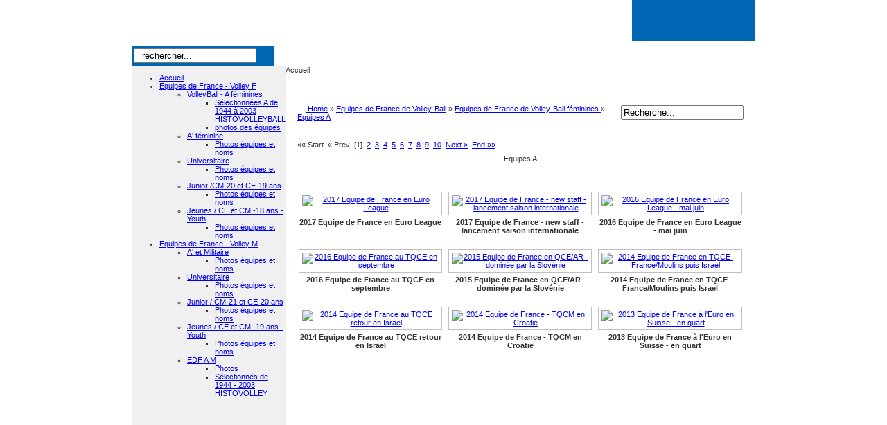

--- FILE ---
content_type: text/html; charset=UTF-8
request_url: http://www.internationaux-volleyball.com/index.php?option=com_ponygallery&Itemid=182&func=viewcategory&catid=4
body_size: 5168
content:
<?xml version="1.0" encoding="iso-8859-1"?><!DOCTYPE html PUBLIC "-//W3C//DTD XHTML 1.0 Transitional//EN" "http://www.w3.org/TR/xhtml1/DTD/xhtml1-transitional.dtd">
<html xmlns="http://www.w3.org/1999/xhtml">
<head>

	<title>AIFVB - L&#039;Association des Internationaux Français de Volley Ball&nbsp;-&nbsp;AIFVB - L&#039;Association des Internationaux Français de Volley Ball </title>
<meta name="description" content="L'AIFVB - Association des Internationaux Français de Volley-Ball, historique volley-ball français depuis 1949" />
<meta name="keywords" content="Association des Internationaux Français de Volley-Ball,Volleyball, Beach Volleyball, équipes de France, sélections nationales, masculines, féminines, cadets , youth,  junior senior,  universitaires, joueurs internationaux joueuses internationales de volley-ball , joueurs internationaux joueuses internationales Beach Volleyball, anciens joueurs internationaux / joueuses internationales de Volleyball , anciens joueurs internationaux, anciennes joueuses internationales idem Beach Volleyball, sélectionnés nationaux hommes et femmes, entraîneurs sélectionneurs , coaches, actualités volley-ball 2009, historique volley-ball français depuis 1949" />
<meta name="Generator" content="Joomla! - Copyright (C) 2005 - 2007 Open Source Matters. All rights reserved." />
<meta name="robots" content="index, follow" />
<script language="javascript" type="text/javascript" src="http://www.internationaux-volleyball.com/components/com_ponygallery/js/ponyscript.js"></script>
<script language="javascript" type="text/javascript">
<!--
var resizeSpeed = 5;
var resizeJsImage = 1;
var borderSize = 10;
//-->
</script>
	<link rel="shortcut icon" href="http://www.internationaux-volleyball.com/images/favicon.ico" />
		
	<meta http-equiv="Content-Type" content="text/html; charset=iso-8859-1" />
	<style type="text/css">
		html {height:100%;}
		body
		{
			height: 100%;
			padding: 0px;
			font-family: Arial, Helvetica, Sans Serif;
			font-size: 11px;
			color: #333333;
			background: url(http://www.internationaux-volleyball.com/images/stories/bg.png);
			background-repeat: repeat-x;
			background-attachment: fixed; 
		}
	</style>
	<link href="http://www.internationaux-volleyball.com/templates/aifvb2/css/template_css.css" rel="stylesheet" type="text/css" />
	<script language="JavaScript" type="text/JavaScript">
	<!--
		function MM_reloadPage(init)
		{
			//reloads the window if Nav4 resized
  			if (init==true) with (navigator)
			{
				if ((appName=="Netscape")&&(parseInt(appVersion)==4))
				{
					document.MM_pgW=innerWidth; document.MM_pgH=innerHeight; onresize=MM_reloadPage;
				}
			}
			else
			if (innerWidth!=document.MM_pgW || innerHeight!=document.MM_pgH)
			{
				location.reload();
			}
		}
		MM_reloadPage(true);
		//-->
	</script>

</head>

<body leftmargin="0" topmargin="0" marginwidth="0" marginheight="0">


	<table id="fullheight" width="900" border="0" align="center" cellpadding="0" cellspacing="0">
		<tr> 
			<td height="100%" colspan="2" valign="top">
				<table width="900" border="0" align="center" cellpadding="0" cellspacing="0">
        			<tr> 
          				<td valign="top"><img src="http://www.internationaux-volleyball.com/templates/aifvb2/images/index_01.png" width="187" height="168" alt="" /></td>
          				<td valign="top"><img src="http://www.internationaux-volleyball.com/templates/aifvb2/images/index_02.png" width="535" height="168" alt="" /></td>
          				<td width="178" bgcolor="#0066B4" valign="top"> 
            				<br>&nbsp;&nbsp;&nbsp;&nbsp;<img src="http://www.internationaux-volleyball.com/templates/aifvb2/images/news_anim.gif" width="73" height="11" alt="" /><br><div align="center">		<table cellpadding="0" cellspacing="0" class="moduletable">
				<tr>
			<td>
							</td>
		</tr>
		</table>
		</div>
          				</td>
        			</tr>
        			<tr> 
          				<td valign="top"><img src="http://www.internationaux-volleyball.com/templates/aifvb2/images/index_04.png" width="187" height="35" alt="" /></td>
          				<td valign="top"><img src="http://www.internationaux-volleyball.com/templates/aifvb2/images/newlogo_01.png" width="535" height="35" alt="" /></td>
          				<td height="35" bgcolor="#0066B4" valign="top">,</td>
        			</tr>
      			</table>
      			<table width="900" height="36" border="0" align="center" cellpadding="0" cellspacing="0" id="Table_01">
        			<tr> 
          				<td > <img src="http://www.internationaux-volleyball.com/templates/aifvb2/images/index2_01a.png" width="187" height="8" alt="" /></td>
          				<td> <img src="http://www.internationaux-volleyball.com/templates/aifvb2/images/newlogo_02.png" width="535" height="8" alt="" /></td>
          				<td> <img src="http://www.internationaux-volleyball.com/templates/aifvb2/images/index2_03.png" width="178" height="8" alt="" /></td>
        			</tr>
        			<tr> 
          				<td width="187" bgcolor="#0066B4"> 
		  					<table>
								<tr>
									<form action="index.php" method="post">
		  								<td align="centre" valign="middle"><div class="search"><input alt="search" class="inputbox" type="text" name="searchword" size="20" value="  rechercher..."  onblur="if(this.value=='') this.value='  rechercher...';" onfocus="if(this.value=='  rechercher...') this.value='';" /></div></td>
          								<td align="centre" valign="middle"><input type="image" value="" src="http://www.internationaux-volleyball.com/templates/aifvb2/images/ok.gif" width="18" height="18" alt="" /><input type="hidden" name="option" value="search" /></td>
									</form>
		  						</tr>
							</table>
		  
							<!?php mosLoadModules ( 'user4', -1 ); ?>
						</td>
						<td height="28" colspan="2" align="right" background="images/stories/index2_06.png"> 
													</td>
					</tr>
				</table>
				<table width="900" border="0" align="center" cellpadding="0" cellspacing="0" >
					<tr> 
						<td width="187" bgcolor="#F0F0F0" valign="top" height="600"> 
							<!-- <!?php mosLoadModules ( 'swmenu'); ?> --> 
																<table cellpadding="0" cellspacing="0" class="moduletable">
				<tr>
			<td>
				<script type="text/javascript" language="JavaScript" src="http://www.internationaux-volleyball.com/templates/aifvb2/js/menu.js"></script>
<div class="menu-suckerfish-vertical">
<ul id="menulist_root-suckerfish-vertical"
class="mainlevel-suckerfish-vertical"
><li><a href="index.php?option=com_frontpage&amp;Itemid=1" class="mainlevel-suckerfish-vertical">Accueil</a></li><li><a href="index.php?option=com_content&amp;task=blogsection&amp;id=51&amp;Itemid=84" class="mainlevel-suckerfish-vertical"><span class="expanded">Equipes de France - Volley F</span></a><ul id="menulist_2-suckerfish-vertical"

><li><a href="index.php?option=com_content&amp;task=category&amp;sectionid=24&amp;id=52&amp;Itemid=88" class="sublevel-suckerfish-vertical"><span class="expanded">VolleyBall - A féminines</span></a><ul id="menulist_2_1-suckerfish-vertical"

><li><a href="index.php?option=com_content&amp;task=blogcategory&amp;id=88&amp;Itemid=216" class="sublevel-suckerfish-vertical">Sélectionnées A de 1944 à 2003 HISTOVOLLEYBALL</a></li><li><a href="http://www.internationaux-volleyball.com/index.php?option=com_ponygallery&amp;Itemid=182&amp;func=viewcategory&amp;catid=4" class="sublevel-suckerfish-vertical">photos des équipes</a></li></ul></li><li><a href="index.php?option=com_content&amp;task=category&amp;sectionid=24&amp;id=53&amp;Itemid=97" class="sublevel-suckerfish-vertical"><span class="expanded">A'  féminine</span></a><ul id="menulist_2_2-suckerfish-vertical"

><li><a href="http://www.internationaux-volleyball.com/index.php?option=com_ponygallery&amp;Itemid=182&amp;func=viewcategory&amp;catid=5" class="sublevel-suckerfish-vertical">Photos équipes et noms</a></li></ul></li><li><a href="index.php?option=com_content&amp;task=blogcategory&amp;id=66&amp;Itemid=101" class="sublevel-suckerfish-vertical"><span class="expanded">Universitaire</span></a><ul id="menulist_2_3-suckerfish-vertical"

><li><a href="<img src=" class="sublevel-suckerfish-vertical">Photos équipes et noms</a></li></ul></li><li><a href="index.php?option=com_content&amp;task=category&amp;sectionid=12&amp;id=108&amp;Itemid=237" class="sublevel-suckerfish-vertical"><span class="expanded">Junior  /CM-20  et CE-19 ans</span></a><ul id="menulist_2_4-suckerfish-vertical"

><li><a href="http://www.internationaux-volleyball.com/index.php?option=com_ponygallery&amp;Itemid=182&amp;func=viewcategory&amp;catid=7" class="sublevel-suckerfish-vertical">Photos équipes et noms</a></li></ul></li><li><a href="index.php?option=com_content&amp;task=category&amp;sectionid=11&amp;id=123&amp;Itemid=250" class="sublevel-suckerfish-vertical"><span class="expanded">Jeunes / CE et CM -18 ans - Youth</span></a><ul id="menulist_2_5-suckerfish-vertical"

><li><a href="http://www.internationaux-volleyball.com/index.php?option=com_ponygallery&amp;Itemid=182&amp;func=viewcategory&amp;catid=8" class="sublevel-suckerfish-vertical">Photos équipes et noms</a></li></ul></li></ul></li><li><a href="index.php?option=com_content&amp;task=blogcategory&amp;id=112&amp;Itemid=201" class="mainlevel-suckerfish-vertical"><span class="expanded">Equipes de France - Volley M</span></a><ul id="menulist_3-suckerfish-vertical"

><li><a href="index.php?option=com_content&amp;task=category&amp;sectionid=24&amp;id=62&amp;Itemid=127" class="sublevel-suckerfish-vertical"><span class="expanded">A' et Militaire</span></a><ul id="menulist_3_1-suckerfish-vertical"

><li><a href="http://www.internationaux-volleyball.com/index.php?option=com_ponygallery&amp;Itemid=182&amp;func=viewcategory&amp;catid=12" class="sublevel-suckerfish-vertical">Photos équipes et noms</a></li></ul></li><li><a href="index.php?option=com_content&amp;task=category&amp;sectionid=24&amp;id=59&amp;Itemid=131" class="sublevel-suckerfish-vertical"><span class="expanded">Universitaire</span></a><ul id="menulist_3_2-suckerfish-vertical"

><li><a href="http://www.internationaux-volleyball.com/index.php?option=com_ponygallery&amp;Itemid=182&amp;func=viewcategory&amp;catid=14" class="sublevel-suckerfish-vertical">Photos équipes et noms</a></li></ul></li><li><a href="index.php?option=com_content&amp;task=category&amp;sectionid=24&amp;id=63&amp;Itemid=135" class="sublevel-suckerfish-vertical"><span class="expanded">Junior / CM-21 et CE-20 ans</span></a><ul id="menulist_3_3-suckerfish-vertical"

><li><a href="http://www.internationaux-volleyball.com/index.php?option=com_ponygallery&amp;Itemid=182&amp;func=viewcategory&amp;catid=15" class="sublevel-suckerfish-vertical">Photos équipes et noms</a></li></ul></li><li><a href="index.php?option=com_content&amp;task=category&amp;sectionid=24&amp;id=57&amp;Itemid=139" class="sublevel-suckerfish-vertical"><span class="expanded">Jeunes / CE et CM -19 ans - Youth</span></a><ul id="menulist_3_4-suckerfish-vertical"

><li><a href="http://www.internationaux-volleyball.com/index.php?option=com_ponygallery&amp;Itemid=182&amp;func=viewcategory&amp;catid=16" class="sublevel-suckerfish-vertical">Photos équipes et noms</a></li></ul></li><li><a href="index.php?option=com_content&amp;task=archivesection&amp;id=10&amp;Itemid=296" class="sublevel-suckerfish-vertical"><span class="expanded">EDF A M</span></a><ul id="menulist_3_5-suckerfish-vertical"

><li><a href="http://www.internationaux-volleyball.com/index.php?option=com_ponygallery&amp;Itemid=182&amp;func=viewcategory&amp;catid=11" class="sublevel-suckerfish-vertical">Photos</a></li><li><a href="index.php?option=com_content&amp;task=view&amp;id=73&amp;Itemid=298" class="sublevel-suckerfish-vertical">Sélectionnés de 1944 - 2003 HISTOVOLLEY</a></li></ul></li></ul></li></ul>
</div>			</td>
		</tr>
		</table>
		 
							<div align="center"></div>
						</td>
						<td valign="top" bgcolor="#ffffff" class="maincontent" height="600"> 
							<span class="pathway">Accueil </span>							<br /> 
							 
<style>

.gallery {
    background: white;
    color: #333333;
}

.galleryhead {
    font-family: Arial, Tahoma, Verdana, Century Gothic; 
    font-size: 14pt;
    line-height: 18px;
    font-weight: normal;
    text-align: center;
    background-color: #FFFFFF;
    color: #333333;
}

.gallerypath {
    background-color : #F0F0F0;
    color: white;
}

.gallerysectiontableheader {
    font-size: 11px;
    font-weight: normal;
    text-align: center;
    background: #F0F0F0;
    color: #333333;
    padding: 4px;
}

.gallerysectiontableentry {
    background-color : silver;
    color: white;
}

.gallerysectiontableentry1 {
    background-color : #FFFFFF;
    color: #333333;
}

.gallerysectiontableentry2 {
    background-color : #F9F9F9;
    color: #333333;
}

.smallgm {
    font-family: Tahoma, Verdana, Arial, Helvetica, sans-serif; 
    font-size: 7pt; 
    color: grey;
}

.smallgsm {
    font-family: Tahoma, Verdana, Arial, Helvetica, sans-serif; 
    font-size: 7pt; 
    color: grey;
}

.myborder {
    border-width: 1px;
    border-style: solid; 
    border-color: silver;
    padding: 4px;
    margin-right: 0px; 
    margin-left: 0px;
    margin-bottom: 4px;
}

.noborder {
    border-style: none;
}


a.gallerypathway,
a.gallerypathway:link {
  color: blue;
}

a.gallerypathway:hover {
  color: green;
}

/* Nameshield Styles */

/* MotionGallery Styles */

#motioncontainer {
  margin:0 auto;  /*Uncomment this line if you wish to center the gallery on page */
  width: 400px;/* Set to gallery width, in px or percentage */
  height: 50px;/* Set to gallery height */
}

#motioncontainer a img {
  border: 1px solid #cccccc; /* Set image border color */
}

#motioncontainer a:hover img {
  border: 1px solid navy; /* Set image border hover color */
}

#statusdiv {
  background-color: lightyellow;
  border: 1px solid gray;
  padding: 2px;
  position: absolute; /* Stop Editing Gallery Styles */
  left: -300px;
  visibility: hidden;
}

#motioncontainer a:hover {
  color: red; /* Dummy definition to overcome IE bug */
}
/* End MotionGallery Styles */


</style>


<p>&nbsp;</p>
<style type="text/css">
<!--
.pngfile, #lightboxImage {
 behavior: url("components/com_ponygallery/js/pngbehavior.htc");
}
#pg_photo_big {
 behavior: url("components/com_ponygallery/js/pngbehavior.htc");
}
-->
</style>
<script language="javascript" type="text/javascript">
var pg_ffwrong = "red";
var pg_padding = "10";
var pg_filenamewithjs = "1";
var pg_dhtml_border = "gray";
var pg_openjs_background = "white";
var pg_disableclick = "0";
var pg_use_code = "1";
var pg_show_title_in_dhtml = "1";
var pg_show_description_in_dhtml = "1";
//Language
var ponygallery_select_category = "You must select a category.";
var ponygallery_select_file = "Please select a file.";
var ponygallery_pic_must_have_title = "Picture must have a title";
var ponygallery_filename_double1 = "Identical Files!\nIn field";
var ponygallery_filename_double2 = "and field";
var ponygallery_wrong_filename = "No special characters are allowed in this field. \n a-z, A-Z, -, and _ are acceptable.";
var ponygallery_wrong_extension = "Wrong Filetype!\nOnly .jpg, .jpeg, .jpe, .gif und .png are acceptable.";
var ponygallery_must_have_fname = "Please select a picture.";
var ponygallery_enter_name_email = "Please enter name and email!";
var ponygallery_enter_comment = "Please enter your comment!";
var ponygallery_enter_code = "Please enter picture code!";
var ponygallery_image = "Picture";
var ponygallery_of = "of";
var ponygallery_close = "Close";
var ponygallery_prev = " Prev";
var ponygallery_next = "Next";
var ponygallery_press_esc = "(Esc)";
</script>
<table width="98%" cellpadding="3" cellspacing="4" border="0" align="center" class="newspane">
  <tr>
    <td>
      <table width="100%" border="0" cellspacing="0" cellpadding="3">
        <tr>
          <td class="sectiontableheader" width="100%">
            <a href="index.php?option=com_ponygallery&amp;Itemid=182">
              <img src="http://www.internationaux-volleyball.com/components/com_ponygallery/images/home.png" hspace="6" border="0" align="absmiddle" alt="" />
            </a>
            <a href="index.php?option=com_ponygallery&amp;Itemid=182" >Home</a>
            &raquo; 
            <a href="index.php?option=com_ponygallery&amp;Itemid=182&amp;func=viewcategory&amp;catid=1" >Equipes de France de Volley-Ball</a>
            &raquo; 
            <a href="index.php?option=com_ponygallery&amp;Itemid=182&amp;func=viewcategory&amp;catid=3" >Equipes de France de Volley-Ball féminines </a>
            &raquo; 
            <a href="index.php?option=com_ponygallery&amp;Itemid=182&amp;func=viewcategory&amp;catid=4" >Equipes A </a>
           </td>
          <form name="searchgalform" action="index.php?option=com_ponygallery&amp;Itemid=182" target="_top" method="post">
          <td align="right" valign="middle">
            <input type="hidden" name="option" value="com_ponygallery" />
            <input type="hidden" name="Itemid" value="182" />
            <input type="hidden" name="func" value="special" />
            <input type="hidden" name="sorting" value="find" />
            <div align="right">
              <input type="text" name="sstring" class="inputbox" onblur="if(this.value=='') this.value='Recherche...';" onfocus="if(this.value=='Recherche...') this.value='';" value='Recherche...' />
            </div>
          </td>
          </form>
        </tr>
      </table>
    </td>
  </tr>
  <tr>
    <td>
      <table width="100%" border="0">
        <tr>
          <td>
            <div>
              <br />
              &laquo;&laquo;&nbsp;Start&nbsp;
                &laquo;&nbsp;Prev&nbsp;
           [1]&nbsp;&nbsp;<a href="index.php?option=com_ponygallery&amp;func=viewcategory&amp;catid=4&amp;startpage=2&amp;Itemid=182#category" title="Seite 2">2</a>
&nbsp;<a href="index.php?option=com_ponygallery&amp;func=viewcategory&amp;catid=4&amp;startpage=3&amp;Itemid=182#category" title="Seite 3">3</a>
&nbsp;<a href="index.php?option=com_ponygallery&amp;func=viewcategory&amp;catid=4&amp;startpage=4&amp;Itemid=182#category" title="Seite 4">4</a>
&nbsp;<a href="index.php?option=com_ponygallery&amp;func=viewcategory&amp;catid=4&amp;startpage=5&amp;Itemid=182#category" title="Seite 5">5</a>
&nbsp;<a href="index.php?option=com_ponygallery&amp;func=viewcategory&amp;catid=4&amp;startpage=6&amp;Itemid=182#category" title="Seite 6">6</a>
&nbsp;<a href="index.php?option=com_ponygallery&amp;func=viewcategory&amp;catid=4&amp;startpage=7&amp;Itemid=182#category" title="Seite 7">7</a>
&nbsp;<a href="index.php?option=com_ponygallery&amp;func=viewcategory&amp;catid=4&amp;startpage=8&amp;Itemid=182#category" title="Seite 8">8</a>
&nbsp;<a href="index.php?option=com_ponygallery&amp;func=viewcategory&amp;catid=4&amp;startpage=9&amp;Itemid=182#category" title="Seite 9">9</a>
&nbsp;<a href="index.php?option=com_ponygallery&amp;func=viewcategory&amp;catid=4&amp;startpage=10&amp;Itemid=182#category" title="Seite 10">10</a>
                &nbsp;<a href="index.php?option=com_ponygallery&amp;func=viewcategory&amp;catid=4&amp;startpage=2&amp;Itemid=182#category">Next&nbsp;&raquo;</a>
                  &nbsp;<a href="index.php?option=com_ponygallery&amp;func=viewcategory&amp;catid=4&amp;startpage=10&amp;Itemid=182#category">End&nbsp;&raquo;&raquo;</a>
              </div>
          </td>
        </tr>
      </table>
      <table  class="sectiontableentry2" width="100%" border="0" cellspacing="1" cellpadding="4">
        <tr>
          <td colspan="3" class="sectiontableheader" width="100%">
            <div align="center">
              Equipes A  
            </div>
          </td>
        </tr>
        <tr>
          <td colspan="3" width="100%">
            <div align="center">
               
            </div><br/> 
          </td>
        </tr>
        <a name="category"></a>
        <tr>
          <td class="sectiontableentry" width="33%"  align="center" valign="top">
            <div align="center">
              <br />
              <a href="index.php?option=com_ponygallery&amp;func=detail&amp;id=513&amp;Itemid=182">
                <img src="http://www.internationaux-volleyball.com/components/com_ponygallery/img_thumbnails/20171223_1304838952_2017effligeu.jpg" class="myborder" alt="2017 Equipe de France en Euro League"  />
              </a>
              <br /><b>2017 Equipe de France en Euro League</b> 
               
            </div>
          </td>
          <td class="sectiontableentry" width="33%"  align="center" valign="top">
            <div align="center">
              <br />
              <a href="index.php?option=com_ponygallery&amp;func=detail&amp;id=512&amp;Itemid=182">
                <img src="http://www.internationaux-volleyball.com/components/com_ponygallery/img_thumbnails/20171223_1552350668_2017eff18j_staff.jpg" class="myborder" alt="2017 Equipe de France - new staff - lancement saison internationale"  />
              </a>
              <br /><b>2017 Equipe de France - new staff - lancement saison internationale</b> 
               
            </div>
          </td>
          <td class="sectiontableentry" width="33%"  align="center" valign="top">
            <div align="center">
              <br />
              <a href="index.php?option=com_ponygallery&amp;func=detail&amp;id=510&amp;Itemid=182">
                <img src="http://www.internationaux-volleyball.com/components/com_ponygallery/img_thumbnails/20171223_1546999396_2016effligeumagailstaff.jpg" class="myborder" alt="2016 Equipe de France en Euro League - mai juin"  />
              </a>
              <br /><b>2016 Equipe de France en Euro League - mai juin</b> 
               
            </div>
          </td>
        </tr>
        <tr>
          <td class="sectiontableentry" width="33%"  align="center" valign="top">
            <div align="center">
              <br />
              <a href="index.php?option=com_ponygallery&amp;func=detail&amp;id=511&amp;Itemid=182">
                <img src="http://www.internationaux-volleyball.com/components/com_ponygallery/img_thumbnails/20171223_1511439214_2016efftqcestaf.jpg" class="myborder" alt="2016 Equipe de France au TQCE en septembre"  />
              </a>
              <br /><b>2016 Equipe de France au TQCE en septembre</b> 
               
            </div>
          </td>
          <td class="sectiontableentry" width="33%"  align="center" valign="top">
            <div align="center">
              <br />
              <a href="index.php?option=com_ponygallery&amp;func=detail&amp;id=465&amp;Itemid=182">
                <img src="http://www.internationaux-volleyball.com/components/com_ponygallery/img_thumbnails/20150704_1070782818_2015qce.jpg" class="myborder" alt="2015 Equipe de France en QCE/AR - dominée par la Slovénie"  />
              </a>
              <br /><b>2015 Equipe de France en QCE/AR - dominée par la Slovénie</b> 
               
            </div>
          </td>
          <td class="sectiontableentry" width="33%"  align="center" valign="top">
            <div align="center">
              <br />
              <a href="index.php?option=com_ponygallery&amp;func=detail&amp;id=448&amp;Itemid=182">
                <img src="http://www.internationaux-volleyball.com/components/com_ponygallery/img_thumbnails/20140603_1047494128_2014eftqce16.jpg" class="myborder" alt="2014 Equipe de France en TQCE- France/Moulins puis Israel"  />
              </a>
              <br /><b>2014 Equipe de France en TQCE- France/Moulins puis Israel</b> 
               
            </div>
          </td>
        </tr>
        <tr>
          <td class="sectiontableentry" width="33%"  align="center" valign="top">
            <div align="center">
              <br />
              <a href="index.php?option=com_ponygallery&amp;func=detail&amp;id=458&amp;Itemid=182">
                <img src="http://www.internationaux-volleyball.com/components/com_ponygallery/img_thumbnails/20141112_1764415328_2014eftqce2.jpg" class="myborder" alt="2014 Equipe de France au TQCE retour en Israel"  />
              </a>
              <br /><b>2014 Equipe de France au TQCE retour en Israel</b> 
               
            </div>
          </td>
          <td class="sectiontableentry" width="33%"  align="center" valign="top">
            <div align="center">
              <br />
              <a href="index.php?option=com_ponygallery&amp;func=detail&amp;id=442&amp;Itemid=182">
                <img src="http://www.internationaux-volleyball.com/components/com_ponygallery/img_thumbnails/20140225_1918413371_2014efrtqcmf.jpg" class="myborder" alt="2014 Equipe de France - TQCM en Croatie"  />
              </a>
              <br /><b>2014 Equipe de France - TQCM en Croatie</b> 
               
            </div>
          </td>
          <td class="sectiontableentry" width="33%"  align="center" valign="top">
            <div align="center">
              <br />
              <a href="index.php?option=com_ponygallery&amp;func=detail&amp;id=417&amp;Itemid=182">
                <img src="http://www.internationaux-volleyball.com/components/com_ponygallery/img_thumbnails/20130922_1670501277_2013effe.jpg" class="myborder" alt="2013 Equipe de France à l'Euro en Suisse - en quart"  />
              </a>
              <br /><b>2013 Equipe de France à l'Euro en Suisse - en quart</b> 
               
            </div>
          </td>
        </tr>
        <tr>
          <td colspan="3">&nbsp;
          </td>
        </tr>
      </table>
    </td>
  </tr>
  <tr>
    <td align = "right">
      <div align="center">
        <div style="visibility:hidden;">
          Version 2.5.1, BUILD 20080226 
        </div>
      </div>
    </td>
  </tr>
</table>
							<div align="center"></div>
                      
						</td>
					</tr>
				</table>
			</td>
		</tr>
		<tr> 
			<td width="187" bgcolor="#F0F0F0">.</td>
			<td width="713" bgcolor="#FFFFFF">
				<div align="center">
	&nbsp;</div>
<p align="center">© 2025 AIFVB - L&#039;Association des Internationaux Français de Volley Ball 	</p>
<div align="center">
<p>&nbsp;</div>
				</td>
		</tr>
	</table>
</body>
</html><!-- 1765432947 -->